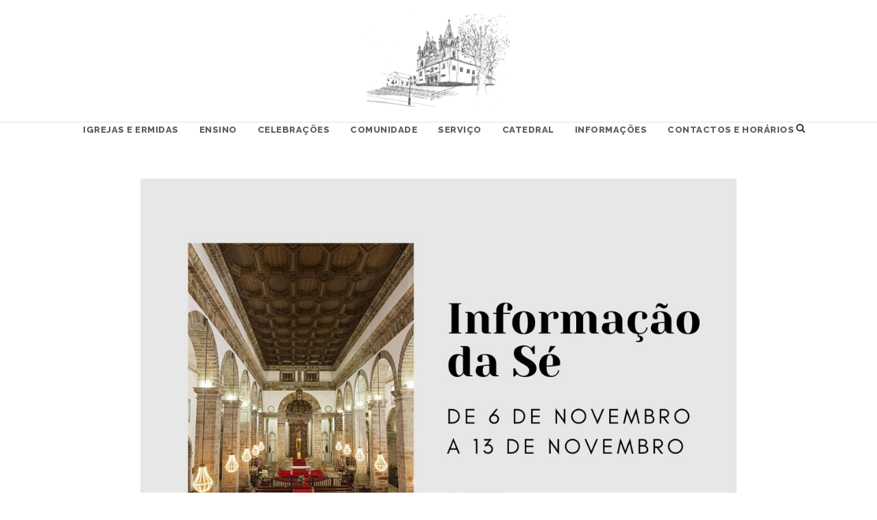

--- FILE ---
content_type: text/html; charset=UTF-8
request_url: https://sedeangra.pt/2022/11/07/informacao-da-se-6-novembro-a-13-novembro/
body_size: 84380
content:
<!DOCTYPE html>
<html lang="pt-PT" class="no-js">
<head>
	<meta charset="UTF-8">
	<meta name="viewport" content="width=device-width, initial-scale=1">
	<link rel="profile" href="http://gmpg.org/xfn/11">
	<link rel="pingback" href="https://sedeangra.pt/xmlrpc.php">
	<meta name='robots' content='index, follow, max-image-preview:large, max-snippet:-1, max-video-preview:-1' />
	<style>img:is([sizes="auto" i], [sizes^="auto," i]) { contain-intrinsic-size: 3000px 1500px }</style>
	
	<!-- This site is optimized with the Yoast SEO plugin v26.6 - https://yoast.com/wordpress/plugins/seo/ -->
	<title>Informação da Sé (6 novembro a 13 novembro) - Sé de Angra</title>
	<link rel="canonical" href="https://sedeangra.pt/2022/11/07/informacao-da-se-6-novembro-a-13-novembro/" />
	<meta property="og:locale" content="pt_PT" />
	<meta property="og:type" content="article" />
	<meta property="og:title" content="Informação da Sé (6 novembro a 13 novembro) - Sé de Angra" />
	<meta property="og:description" content="Faça o download no link abaixo do documento que reúne todas as informações da Sé, respeitantes à semana de 6 de novembro a 13 de novembro. Link: https://drive.google.com/file/d/1toYoPhe6LEPHqiqzilmLRamRMsCvzFFK/view?usp=share_link" />
	<meta property="og:url" content="https://sedeangra.pt/2022/11/07/informacao-da-se-6-novembro-a-13-novembro/" />
	<meta property="og:site_name" content="Sé de Angra" />
	<meta property="article:published_time" content="2022-11-07T09:41:36+00:00" />
	<meta property="article:modified_time" content="2022-11-07T09:41:38+00:00" />
	<meta property="og:image" content="https://sedeangra.pt/wp-content/uploads/2022/11/Informacao-da-Se-6-nov.-a-13-nov..jpg" />
	<meta property="og:image:width" content="1030" />
	<meta property="og:image:height" content="773" />
	<meta property="og:image:type" content="image/jpeg" />
	<meta name="author" content="sedeangra-admin" />
	<meta name="twitter:card" content="summary_large_image" />
	<meta name="twitter:label1" content="Escrito por" />
	<meta name="twitter:data1" content="sedeangra-admin" />
	<meta name="twitter:label2" content="Tempo estimado de leitura" />
	<meta name="twitter:data2" content="1 minuto" />
	<script type="application/ld+json" class="yoast-schema-graph">{"@context":"https://schema.org","@graph":[{"@type":"WebPage","@id":"https://sedeangra.pt/2022/11/07/informacao-da-se-6-novembro-a-13-novembro/","url":"https://sedeangra.pt/2022/11/07/informacao-da-se-6-novembro-a-13-novembro/","name":"Informação da Sé (6 novembro a 13 novembro) - Sé de Angra","isPartOf":{"@id":"https://sedeangra.pt/#website"},"primaryImageOfPage":{"@id":"https://sedeangra.pt/2022/11/07/informacao-da-se-6-novembro-a-13-novembro/#primaryimage"},"image":{"@id":"https://sedeangra.pt/2022/11/07/informacao-da-se-6-novembro-a-13-novembro/#primaryimage"},"thumbnailUrl":"https://sedeangra.pt/wp-content/uploads/2022/11/Informacao-da-Se-6-nov.-a-13-nov..jpg","datePublished":"2022-11-07T09:41:36+00:00","dateModified":"2022-11-07T09:41:38+00:00","author":{"@id":"https://sedeangra.pt/#/schema/person/810303a2c2555f00373690901c559cee"},"breadcrumb":{"@id":"https://sedeangra.pt/2022/11/07/informacao-da-se-6-novembro-a-13-novembro/#breadcrumb"},"inLanguage":"pt-PT","potentialAction":[{"@type":"ReadAction","target":["https://sedeangra.pt/2022/11/07/informacao-da-se-6-novembro-a-13-novembro/"]}]},{"@type":"ImageObject","inLanguage":"pt-PT","@id":"https://sedeangra.pt/2022/11/07/informacao-da-se-6-novembro-a-13-novembro/#primaryimage","url":"https://sedeangra.pt/wp-content/uploads/2022/11/Informacao-da-Se-6-nov.-a-13-nov..jpg","contentUrl":"https://sedeangra.pt/wp-content/uploads/2022/11/Informacao-da-Se-6-nov.-a-13-nov..jpg","width":1030,"height":773},{"@type":"BreadcrumbList","@id":"https://sedeangra.pt/2022/11/07/informacao-da-se-6-novembro-a-13-novembro/#breadcrumb","itemListElement":[{"@type":"ListItem","position":1,"name":"Início","item":"https://sedeangra.pt/"},{"@type":"ListItem","position":2,"name":"Informação da Sé (6 novembro a 13 novembro)"}]},{"@type":"WebSite","@id":"https://sedeangra.pt/#website","url":"https://sedeangra.pt/","name":"Sé de Angra","description":"Paróquia da Sé de Angra do Heroísmo","potentialAction":[{"@type":"SearchAction","target":{"@type":"EntryPoint","urlTemplate":"https://sedeangra.pt/?s={search_term_string}"},"query-input":{"@type":"PropertyValueSpecification","valueRequired":true,"valueName":"search_term_string"}}],"inLanguage":"pt-PT"},{"@type":"Person","@id":"https://sedeangra.pt/#/schema/person/810303a2c2555f00373690901c559cee","name":"sedeangra-admin","image":{"@type":"ImageObject","inLanguage":"pt-PT","@id":"https://sedeangra.pt/#/schema/person/image/","url":"https://secure.gravatar.com/avatar/792867ca049d136e6f47c6d156437e88?s=96&d=mm&r=g","contentUrl":"https://secure.gravatar.com/avatar/792867ca049d136e6f47c6d156437e88?s=96&d=mm&r=g","caption":"sedeangra-admin"},"sameAs":["http://sedeangra.pt"],"url":"https://sedeangra.pt/author/sedeangra-admin/"}]}</script>
	<!-- / Yoast SEO plugin. -->


<link rel='dns-prefetch' href='//fonts.googleapis.com' />
<link rel="alternate" type="application/rss+xml" title="Sé de Angra &raquo; Feed" href="https://sedeangra.pt/feed/" />
<link rel="alternate" type="application/rss+xml" title="Sé de Angra &raquo; Feed de comentários" href="https://sedeangra.pt/comments/feed/" />
<link rel="alternate" type="application/rss+xml" title="Feed de comentários de Sé de Angra &raquo; Informação da Sé (6 novembro a 13 novembro)" href="https://sedeangra.pt/2022/11/07/informacao-da-se-6-novembro-a-13-novembro/feed/" />
		<!-- This site uses the Google Analytics by MonsterInsights plugin v9.11.0 - Using Analytics tracking - https://www.monsterinsights.com/ -->
							<script src="//www.googletagmanager.com/gtag/js?id=G-2TLCBK7VXY"  data-cfasync="false" data-wpfc-render="false" type="text/javascript" async></script>
			<script data-cfasync="false" data-wpfc-render="false" type="text/javascript">
				var mi_version = '9.11.0';
				var mi_track_user = true;
				var mi_no_track_reason = '';
								var MonsterInsightsDefaultLocations = {"page_location":"https:\/\/sedeangra.pt\/2022\/11\/07\/informacao-da-se-6-novembro-a-13-novembro\/"};
								if ( typeof MonsterInsightsPrivacyGuardFilter === 'function' ) {
					var MonsterInsightsLocations = (typeof MonsterInsightsExcludeQuery === 'object') ? MonsterInsightsPrivacyGuardFilter( MonsterInsightsExcludeQuery ) : MonsterInsightsPrivacyGuardFilter( MonsterInsightsDefaultLocations );
				} else {
					var MonsterInsightsLocations = (typeof MonsterInsightsExcludeQuery === 'object') ? MonsterInsightsExcludeQuery : MonsterInsightsDefaultLocations;
				}

								var disableStrs = [
										'ga-disable-G-2TLCBK7VXY',
									];

				/* Function to detect opted out users */
				function __gtagTrackerIsOptedOut() {
					for (var index = 0; index < disableStrs.length; index++) {
						if (document.cookie.indexOf(disableStrs[index] + '=true') > -1) {
							return true;
						}
					}

					return false;
				}

				/* Disable tracking if the opt-out cookie exists. */
				if (__gtagTrackerIsOptedOut()) {
					for (var index = 0; index < disableStrs.length; index++) {
						window[disableStrs[index]] = true;
					}
				}

				/* Opt-out function */
				function __gtagTrackerOptout() {
					for (var index = 0; index < disableStrs.length; index++) {
						document.cookie = disableStrs[index] + '=true; expires=Thu, 31 Dec 2099 23:59:59 UTC; path=/';
						window[disableStrs[index]] = true;
					}
				}

				if ('undefined' === typeof gaOptout) {
					function gaOptout() {
						__gtagTrackerOptout();
					}
				}
								window.dataLayer = window.dataLayer || [];

				window.MonsterInsightsDualTracker = {
					helpers: {},
					trackers: {},
				};
				if (mi_track_user) {
					function __gtagDataLayer() {
						dataLayer.push(arguments);
					}

					function __gtagTracker(type, name, parameters) {
						if (!parameters) {
							parameters = {};
						}

						if (parameters.send_to) {
							__gtagDataLayer.apply(null, arguments);
							return;
						}

						if (type === 'event') {
														parameters.send_to = monsterinsights_frontend.v4_id;
							var hookName = name;
							if (typeof parameters['event_category'] !== 'undefined') {
								hookName = parameters['event_category'] + ':' + name;
							}

							if (typeof MonsterInsightsDualTracker.trackers[hookName] !== 'undefined') {
								MonsterInsightsDualTracker.trackers[hookName](parameters);
							} else {
								__gtagDataLayer('event', name, parameters);
							}
							
						} else {
							__gtagDataLayer.apply(null, arguments);
						}
					}

					__gtagTracker('js', new Date());
					__gtagTracker('set', {
						'developer_id.dZGIzZG': true,
											});
					if ( MonsterInsightsLocations.page_location ) {
						__gtagTracker('set', MonsterInsightsLocations);
					}
										__gtagTracker('config', 'G-2TLCBK7VXY', {"forceSSL":"true","link_attribution":"true"} );
										window.gtag = __gtagTracker;										(function () {
						/* https://developers.google.com/analytics/devguides/collection/analyticsjs/ */
						/* ga and __gaTracker compatibility shim. */
						var noopfn = function () {
							return null;
						};
						var newtracker = function () {
							return new Tracker();
						};
						var Tracker = function () {
							return null;
						};
						var p = Tracker.prototype;
						p.get = noopfn;
						p.set = noopfn;
						p.send = function () {
							var args = Array.prototype.slice.call(arguments);
							args.unshift('send');
							__gaTracker.apply(null, args);
						};
						var __gaTracker = function () {
							var len = arguments.length;
							if (len === 0) {
								return;
							}
							var f = arguments[len - 1];
							if (typeof f !== 'object' || f === null || typeof f.hitCallback !== 'function') {
								if ('send' === arguments[0]) {
									var hitConverted, hitObject = false, action;
									if ('event' === arguments[1]) {
										if ('undefined' !== typeof arguments[3]) {
											hitObject = {
												'eventAction': arguments[3],
												'eventCategory': arguments[2],
												'eventLabel': arguments[4],
												'value': arguments[5] ? arguments[5] : 1,
											}
										}
									}
									if ('pageview' === arguments[1]) {
										if ('undefined' !== typeof arguments[2]) {
											hitObject = {
												'eventAction': 'page_view',
												'page_path': arguments[2],
											}
										}
									}
									if (typeof arguments[2] === 'object') {
										hitObject = arguments[2];
									}
									if (typeof arguments[5] === 'object') {
										Object.assign(hitObject, arguments[5]);
									}
									if ('undefined' !== typeof arguments[1].hitType) {
										hitObject = arguments[1];
										if ('pageview' === hitObject.hitType) {
											hitObject.eventAction = 'page_view';
										}
									}
									if (hitObject) {
										action = 'timing' === arguments[1].hitType ? 'timing_complete' : hitObject.eventAction;
										hitConverted = mapArgs(hitObject);
										__gtagTracker('event', action, hitConverted);
									}
								}
								return;
							}

							function mapArgs(args) {
								var arg, hit = {};
								var gaMap = {
									'eventCategory': 'event_category',
									'eventAction': 'event_action',
									'eventLabel': 'event_label',
									'eventValue': 'event_value',
									'nonInteraction': 'non_interaction',
									'timingCategory': 'event_category',
									'timingVar': 'name',
									'timingValue': 'value',
									'timingLabel': 'event_label',
									'page': 'page_path',
									'location': 'page_location',
									'title': 'page_title',
									'referrer' : 'page_referrer',
								};
								for (arg in args) {
																		if (!(!args.hasOwnProperty(arg) || !gaMap.hasOwnProperty(arg))) {
										hit[gaMap[arg]] = args[arg];
									} else {
										hit[arg] = args[arg];
									}
								}
								return hit;
							}

							try {
								f.hitCallback();
							} catch (ex) {
							}
						};
						__gaTracker.create = newtracker;
						__gaTracker.getByName = newtracker;
						__gaTracker.getAll = function () {
							return [];
						};
						__gaTracker.remove = noopfn;
						__gaTracker.loaded = true;
						window['__gaTracker'] = __gaTracker;
					})();
									} else {
										console.log("");
					(function () {
						function __gtagTracker() {
							return null;
						}

						window['__gtagTracker'] = __gtagTracker;
						window['gtag'] = __gtagTracker;
					})();
									}
			</script>
							<!-- / Google Analytics by MonsterInsights -->
		<script type="text/javascript">
/* <![CDATA[ */
window._wpemojiSettings = {"baseUrl":"https:\/\/s.w.org\/images\/core\/emoji\/15.0.3\/72x72\/","ext":".png","svgUrl":"https:\/\/s.w.org\/images\/core\/emoji\/15.0.3\/svg\/","svgExt":".svg","source":{"concatemoji":"https:\/\/sedeangra.pt\/wp-includes\/js\/wp-emoji-release.min.js?ver=6.7.4"}};
/*! This file is auto-generated */
!function(i,n){var o,s,e;function c(e){try{var t={supportTests:e,timestamp:(new Date).valueOf()};sessionStorage.setItem(o,JSON.stringify(t))}catch(e){}}function p(e,t,n){e.clearRect(0,0,e.canvas.width,e.canvas.height),e.fillText(t,0,0);var t=new Uint32Array(e.getImageData(0,0,e.canvas.width,e.canvas.height).data),r=(e.clearRect(0,0,e.canvas.width,e.canvas.height),e.fillText(n,0,0),new Uint32Array(e.getImageData(0,0,e.canvas.width,e.canvas.height).data));return t.every(function(e,t){return e===r[t]})}function u(e,t,n){switch(t){case"flag":return n(e,"\ud83c\udff3\ufe0f\u200d\u26a7\ufe0f","\ud83c\udff3\ufe0f\u200b\u26a7\ufe0f")?!1:!n(e,"\ud83c\uddfa\ud83c\uddf3","\ud83c\uddfa\u200b\ud83c\uddf3")&&!n(e,"\ud83c\udff4\udb40\udc67\udb40\udc62\udb40\udc65\udb40\udc6e\udb40\udc67\udb40\udc7f","\ud83c\udff4\u200b\udb40\udc67\u200b\udb40\udc62\u200b\udb40\udc65\u200b\udb40\udc6e\u200b\udb40\udc67\u200b\udb40\udc7f");case"emoji":return!n(e,"\ud83d\udc26\u200d\u2b1b","\ud83d\udc26\u200b\u2b1b")}return!1}function f(e,t,n){var r="undefined"!=typeof WorkerGlobalScope&&self instanceof WorkerGlobalScope?new OffscreenCanvas(300,150):i.createElement("canvas"),a=r.getContext("2d",{willReadFrequently:!0}),o=(a.textBaseline="top",a.font="600 32px Arial",{});return e.forEach(function(e){o[e]=t(a,e,n)}),o}function t(e){var t=i.createElement("script");t.src=e,t.defer=!0,i.head.appendChild(t)}"undefined"!=typeof Promise&&(o="wpEmojiSettingsSupports",s=["flag","emoji"],n.supports={everything:!0,everythingExceptFlag:!0},e=new Promise(function(e){i.addEventListener("DOMContentLoaded",e,{once:!0})}),new Promise(function(t){var n=function(){try{var e=JSON.parse(sessionStorage.getItem(o));if("object"==typeof e&&"number"==typeof e.timestamp&&(new Date).valueOf()<e.timestamp+604800&&"object"==typeof e.supportTests)return e.supportTests}catch(e){}return null}();if(!n){if("undefined"!=typeof Worker&&"undefined"!=typeof OffscreenCanvas&&"undefined"!=typeof URL&&URL.createObjectURL&&"undefined"!=typeof Blob)try{var e="postMessage("+f.toString()+"("+[JSON.stringify(s),u.toString(),p.toString()].join(",")+"));",r=new Blob([e],{type:"text/javascript"}),a=new Worker(URL.createObjectURL(r),{name:"wpTestEmojiSupports"});return void(a.onmessage=function(e){c(n=e.data),a.terminate(),t(n)})}catch(e){}c(n=f(s,u,p))}t(n)}).then(function(e){for(var t in e)n.supports[t]=e[t],n.supports.everything=n.supports.everything&&n.supports[t],"flag"!==t&&(n.supports.everythingExceptFlag=n.supports.everythingExceptFlag&&n.supports[t]);n.supports.everythingExceptFlag=n.supports.everythingExceptFlag&&!n.supports.flag,n.DOMReady=!1,n.readyCallback=function(){n.DOMReady=!0}}).then(function(){return e}).then(function(){var e;n.supports.everything||(n.readyCallback(),(e=n.source||{}).concatemoji?t(e.concatemoji):e.wpemoji&&e.twemoji&&(t(e.twemoji),t(e.wpemoji)))}))}((window,document),window._wpemojiSettings);
/* ]]> */
</script>
<style id='wp-emoji-styles-inline-css' type='text/css'>

	img.wp-smiley, img.emoji {
		display: inline !important;
		border: none !important;
		box-shadow: none !important;
		height: 1em !important;
		width: 1em !important;
		margin: 0 0.07em !important;
		vertical-align: -0.1em !important;
		background: none !important;
		padding: 0 !important;
	}
</style>
<link rel='stylesheet' id='wp-block-library-css' href='https://sedeangra.pt/wp-includes/css/dist/block-library/style.min.css?ver=6.7.4' type='text/css' media='all' />
<style id='classic-theme-styles-inline-css' type='text/css'>
/*! This file is auto-generated */
.wp-block-button__link{color:#fff;background-color:#32373c;border-radius:9999px;box-shadow:none;text-decoration:none;padding:calc(.667em + 2px) calc(1.333em + 2px);font-size:1.125em}.wp-block-file__button{background:#32373c;color:#fff;text-decoration:none}
</style>
<style id='global-styles-inline-css' type='text/css'>
:root{--wp--preset--aspect-ratio--square: 1;--wp--preset--aspect-ratio--4-3: 4/3;--wp--preset--aspect-ratio--3-4: 3/4;--wp--preset--aspect-ratio--3-2: 3/2;--wp--preset--aspect-ratio--2-3: 2/3;--wp--preset--aspect-ratio--16-9: 16/9;--wp--preset--aspect-ratio--9-16: 9/16;--wp--preset--color--black: #000000;--wp--preset--color--cyan-bluish-gray: #abb8c3;--wp--preset--color--white: #ffffff;--wp--preset--color--pale-pink: #f78da7;--wp--preset--color--vivid-red: #cf2e2e;--wp--preset--color--luminous-vivid-orange: #ff6900;--wp--preset--color--luminous-vivid-amber: #fcb900;--wp--preset--color--light-green-cyan: #7bdcb5;--wp--preset--color--vivid-green-cyan: #00d084;--wp--preset--color--pale-cyan-blue: #8ed1fc;--wp--preset--color--vivid-cyan-blue: #0693e3;--wp--preset--color--vivid-purple: #9b51e0;--wp--preset--gradient--vivid-cyan-blue-to-vivid-purple: linear-gradient(135deg,rgba(6,147,227,1) 0%,rgb(155,81,224) 100%);--wp--preset--gradient--light-green-cyan-to-vivid-green-cyan: linear-gradient(135deg,rgb(122,220,180) 0%,rgb(0,208,130) 100%);--wp--preset--gradient--luminous-vivid-amber-to-luminous-vivid-orange: linear-gradient(135deg,rgba(252,185,0,1) 0%,rgba(255,105,0,1) 100%);--wp--preset--gradient--luminous-vivid-orange-to-vivid-red: linear-gradient(135deg,rgba(255,105,0,1) 0%,rgb(207,46,46) 100%);--wp--preset--gradient--very-light-gray-to-cyan-bluish-gray: linear-gradient(135deg,rgb(238,238,238) 0%,rgb(169,184,195) 100%);--wp--preset--gradient--cool-to-warm-spectrum: linear-gradient(135deg,rgb(74,234,220) 0%,rgb(151,120,209) 20%,rgb(207,42,186) 40%,rgb(238,44,130) 60%,rgb(251,105,98) 80%,rgb(254,248,76) 100%);--wp--preset--gradient--blush-light-purple: linear-gradient(135deg,rgb(255,206,236) 0%,rgb(152,150,240) 100%);--wp--preset--gradient--blush-bordeaux: linear-gradient(135deg,rgb(254,205,165) 0%,rgb(254,45,45) 50%,rgb(107,0,62) 100%);--wp--preset--gradient--luminous-dusk: linear-gradient(135deg,rgb(255,203,112) 0%,rgb(199,81,192) 50%,rgb(65,88,208) 100%);--wp--preset--gradient--pale-ocean: linear-gradient(135deg,rgb(255,245,203) 0%,rgb(182,227,212) 50%,rgb(51,167,181) 100%);--wp--preset--gradient--electric-grass: linear-gradient(135deg,rgb(202,248,128) 0%,rgb(113,206,126) 100%);--wp--preset--gradient--midnight: linear-gradient(135deg,rgb(2,3,129) 0%,rgb(40,116,252) 100%);--wp--preset--font-size--small: 13px;--wp--preset--font-size--medium: 20px;--wp--preset--font-size--large: 36px;--wp--preset--font-size--x-large: 42px;--wp--preset--spacing--20: 0.44rem;--wp--preset--spacing--30: 0.67rem;--wp--preset--spacing--40: 1rem;--wp--preset--spacing--50: 1.5rem;--wp--preset--spacing--60: 2.25rem;--wp--preset--spacing--70: 3.38rem;--wp--preset--spacing--80: 5.06rem;--wp--preset--shadow--natural: 6px 6px 9px rgba(0, 0, 0, 0.2);--wp--preset--shadow--deep: 12px 12px 50px rgba(0, 0, 0, 0.4);--wp--preset--shadow--sharp: 6px 6px 0px rgba(0, 0, 0, 0.2);--wp--preset--shadow--outlined: 6px 6px 0px -3px rgba(255, 255, 255, 1), 6px 6px rgba(0, 0, 0, 1);--wp--preset--shadow--crisp: 6px 6px 0px rgba(0, 0, 0, 1);}:where(.is-layout-flex){gap: 0.5em;}:where(.is-layout-grid){gap: 0.5em;}body .is-layout-flex{display: flex;}.is-layout-flex{flex-wrap: wrap;align-items: center;}.is-layout-flex > :is(*, div){margin: 0;}body .is-layout-grid{display: grid;}.is-layout-grid > :is(*, div){margin: 0;}:where(.wp-block-columns.is-layout-flex){gap: 2em;}:where(.wp-block-columns.is-layout-grid){gap: 2em;}:where(.wp-block-post-template.is-layout-flex){gap: 1.25em;}:where(.wp-block-post-template.is-layout-grid){gap: 1.25em;}.has-black-color{color: var(--wp--preset--color--black) !important;}.has-cyan-bluish-gray-color{color: var(--wp--preset--color--cyan-bluish-gray) !important;}.has-white-color{color: var(--wp--preset--color--white) !important;}.has-pale-pink-color{color: var(--wp--preset--color--pale-pink) !important;}.has-vivid-red-color{color: var(--wp--preset--color--vivid-red) !important;}.has-luminous-vivid-orange-color{color: var(--wp--preset--color--luminous-vivid-orange) !important;}.has-luminous-vivid-amber-color{color: var(--wp--preset--color--luminous-vivid-amber) !important;}.has-light-green-cyan-color{color: var(--wp--preset--color--light-green-cyan) !important;}.has-vivid-green-cyan-color{color: var(--wp--preset--color--vivid-green-cyan) !important;}.has-pale-cyan-blue-color{color: var(--wp--preset--color--pale-cyan-blue) !important;}.has-vivid-cyan-blue-color{color: var(--wp--preset--color--vivid-cyan-blue) !important;}.has-vivid-purple-color{color: var(--wp--preset--color--vivid-purple) !important;}.has-black-background-color{background-color: var(--wp--preset--color--black) !important;}.has-cyan-bluish-gray-background-color{background-color: var(--wp--preset--color--cyan-bluish-gray) !important;}.has-white-background-color{background-color: var(--wp--preset--color--white) !important;}.has-pale-pink-background-color{background-color: var(--wp--preset--color--pale-pink) !important;}.has-vivid-red-background-color{background-color: var(--wp--preset--color--vivid-red) !important;}.has-luminous-vivid-orange-background-color{background-color: var(--wp--preset--color--luminous-vivid-orange) !important;}.has-luminous-vivid-amber-background-color{background-color: var(--wp--preset--color--luminous-vivid-amber) !important;}.has-light-green-cyan-background-color{background-color: var(--wp--preset--color--light-green-cyan) !important;}.has-vivid-green-cyan-background-color{background-color: var(--wp--preset--color--vivid-green-cyan) !important;}.has-pale-cyan-blue-background-color{background-color: var(--wp--preset--color--pale-cyan-blue) !important;}.has-vivid-cyan-blue-background-color{background-color: var(--wp--preset--color--vivid-cyan-blue) !important;}.has-vivid-purple-background-color{background-color: var(--wp--preset--color--vivid-purple) !important;}.has-black-border-color{border-color: var(--wp--preset--color--black) !important;}.has-cyan-bluish-gray-border-color{border-color: var(--wp--preset--color--cyan-bluish-gray) !important;}.has-white-border-color{border-color: var(--wp--preset--color--white) !important;}.has-pale-pink-border-color{border-color: var(--wp--preset--color--pale-pink) !important;}.has-vivid-red-border-color{border-color: var(--wp--preset--color--vivid-red) !important;}.has-luminous-vivid-orange-border-color{border-color: var(--wp--preset--color--luminous-vivid-orange) !important;}.has-luminous-vivid-amber-border-color{border-color: var(--wp--preset--color--luminous-vivid-amber) !important;}.has-light-green-cyan-border-color{border-color: var(--wp--preset--color--light-green-cyan) !important;}.has-vivid-green-cyan-border-color{border-color: var(--wp--preset--color--vivid-green-cyan) !important;}.has-pale-cyan-blue-border-color{border-color: var(--wp--preset--color--pale-cyan-blue) !important;}.has-vivid-cyan-blue-border-color{border-color: var(--wp--preset--color--vivid-cyan-blue) !important;}.has-vivid-purple-border-color{border-color: var(--wp--preset--color--vivid-purple) !important;}.has-vivid-cyan-blue-to-vivid-purple-gradient-background{background: var(--wp--preset--gradient--vivid-cyan-blue-to-vivid-purple) !important;}.has-light-green-cyan-to-vivid-green-cyan-gradient-background{background: var(--wp--preset--gradient--light-green-cyan-to-vivid-green-cyan) !important;}.has-luminous-vivid-amber-to-luminous-vivid-orange-gradient-background{background: var(--wp--preset--gradient--luminous-vivid-amber-to-luminous-vivid-orange) !important;}.has-luminous-vivid-orange-to-vivid-red-gradient-background{background: var(--wp--preset--gradient--luminous-vivid-orange-to-vivid-red) !important;}.has-very-light-gray-to-cyan-bluish-gray-gradient-background{background: var(--wp--preset--gradient--very-light-gray-to-cyan-bluish-gray) !important;}.has-cool-to-warm-spectrum-gradient-background{background: var(--wp--preset--gradient--cool-to-warm-spectrum) !important;}.has-blush-light-purple-gradient-background{background: var(--wp--preset--gradient--blush-light-purple) !important;}.has-blush-bordeaux-gradient-background{background: var(--wp--preset--gradient--blush-bordeaux) !important;}.has-luminous-dusk-gradient-background{background: var(--wp--preset--gradient--luminous-dusk) !important;}.has-pale-ocean-gradient-background{background: var(--wp--preset--gradient--pale-ocean) !important;}.has-electric-grass-gradient-background{background: var(--wp--preset--gradient--electric-grass) !important;}.has-midnight-gradient-background{background: var(--wp--preset--gradient--midnight) !important;}.has-small-font-size{font-size: var(--wp--preset--font-size--small) !important;}.has-medium-font-size{font-size: var(--wp--preset--font-size--medium) !important;}.has-large-font-size{font-size: var(--wp--preset--font-size--large) !important;}.has-x-large-font-size{font-size: var(--wp--preset--font-size--x-large) !important;}
:where(.wp-block-post-template.is-layout-flex){gap: 1.25em;}:where(.wp-block-post-template.is-layout-grid){gap: 1.25em;}
:where(.wp-block-columns.is-layout-flex){gap: 2em;}:where(.wp-block-columns.is-layout-grid){gap: 2em;}
:root :where(.wp-block-pullquote){font-size: 1.5em;line-height: 1.6;}
</style>
<link rel='stylesheet' id='contact-form-7-css' href='https://sedeangra.pt/wp-content/plugins/contact-form-7/includes/css/styles.css?ver=6.1.4' type='text/css' media='all' />
<link rel='stylesheet' id='gdlr-core-google-font-css' href='https://fonts.googleapis.com/css?family=Raleway%3A100%2C100italic%2C200%2C200italic%2C300%2C300italic%2Cregular%2Citalic%2C500%2C500italic%2C600%2C600italic%2C700%2C700italic%2C800%2C800italic%2C900%2C900italic%7CSource+Sans+Pro%3A200%2C200italic%2C300%2C300italic%2Cregular%2Citalic%2C600%2C600italic%2C700%2C700italic%2C900%2C900italic%7COpen+Sans%3A300%2C300italic%2Cregular%2Citalic%2C600%2C600italic%2C700%2C700italic%2C800%2C800italic&#038;subset=latin%2Clatin-ext%2Ccyrillic%2Ccyrillic-ext%2Cgreek%2Cgreek-ext%2Cvietnamese&#038;ver=6.7.4' type='text/css' media='all' />
<link rel='stylesheet' id='font-awesome-css' href='https://sedeangra.pt/wp-content/plugins/goodlayers-core/plugins/fontawesome/font-awesome.css?ver=6.7.4' type='text/css' media='all' />
<link rel='stylesheet' id='elegant-font-css' href='https://sedeangra.pt/wp-content/plugins/goodlayers-core/plugins/elegant/elegant-font.css?ver=6.7.4' type='text/css' media='all' />
<link rel='stylesheet' id='gdlr-core-plugin-css' href='https://sedeangra.pt/wp-content/plugins/goodlayers-core/plugins/style.css?ver=1678125186' type='text/css' media='all' />
<link rel='stylesheet' id='gdlr-core-page-builder-css' href='https://sedeangra.pt/wp-content/plugins/goodlayers-core/include/css/page-builder.css?ver=6.7.4' type='text/css' media='all' />
<link rel='stylesheet' id='rs-plugin-settings-css' href='https://sedeangra.pt/wp-content/plugins/revslider/public/assets/css/rs6.css?ver=6.2.22' type='text/css' media='all' />
<style id='rs-plugin-settings-inline-css' type='text/css'>
#rs-demo-id {}
</style>
<link rel='stylesheet' id='infinite-style-core-css' href='https://sedeangra.pt/wp-content/themes/infinite/css/style-core.css?ver=6.7.4' type='text/css' media='all' />
<link rel='stylesheet' id='infinite-custom-style-css' href='https://sedeangra.pt/wp-content/uploads/gdlr-style-custom.css?1678125186&#038;ver=6.7.4' type='text/css' media='all' />
<script type="text/javascript" src="https://sedeangra.pt/wp-content/plugins/google-analytics-for-wordpress/assets/js/frontend-gtag.min.js?ver=9.11.0" id="monsterinsights-frontend-script-js" async="async" data-wp-strategy="async"></script>
<script data-cfasync="false" data-wpfc-render="false" type="text/javascript" id='monsterinsights-frontend-script-js-extra'>/* <![CDATA[ */
var monsterinsights_frontend = {"js_events_tracking":"true","download_extensions":"doc,pdf,ppt,zip,xls,docx,pptx,xlsx","inbound_paths":"[{\"path\":\"\\\/go\\\/\",\"label\":\"affiliate\"},{\"path\":\"\\\/recommend\\\/\",\"label\":\"affiliate\"}]","home_url":"https:\/\/sedeangra.pt","hash_tracking":"false","v4_id":"G-2TLCBK7VXY"};/* ]]> */
</script>
<script type="text/javascript" src="https://sedeangra.pt/wp-includes/js/jquery/jquery.min.js?ver=3.7.1" id="jquery-core-js"></script>
<script type="text/javascript" src="https://sedeangra.pt/wp-includes/js/jquery/jquery-migrate.min.js?ver=3.4.1" id="jquery-migrate-js"></script>
<script type="text/javascript" src="https://sedeangra.pt/wp-content/plugins/revslider/public/assets/js/rbtools.min.js?ver=6.2.22" id="tp-tools-js"></script>
<script type="text/javascript" src="https://sedeangra.pt/wp-content/plugins/revslider/public/assets/js/rs6.min.js?ver=6.2.22" id="revmin-js"></script>
<!--[if lt IE 9]>
<script type="text/javascript" src="https://sedeangra.pt/wp-content/themes/infinite/js/html5.js?ver=6.7.4" id="html5js-js"></script>
<![endif]-->
<link rel="https://api.w.org/" href="https://sedeangra.pt/wp-json/" /><link rel="alternate" title="JSON" type="application/json" href="https://sedeangra.pt/wp-json/wp/v2/posts/2448" /><link rel="EditURI" type="application/rsd+xml" title="RSD" href="https://sedeangra.pt/xmlrpc.php?rsd" />
<meta name="generator" content="WordPress 6.7.4" />
<link rel='shortlink' href='https://sedeangra.pt/?p=2448' />
<link rel="alternate" title="oEmbed (JSON)" type="application/json+oembed" href="https://sedeangra.pt/wp-json/oembed/1.0/embed?url=https%3A%2F%2Fsedeangra.pt%2F2022%2F11%2F07%2Finformacao-da-se-6-novembro-a-13-novembro%2F" />
<link rel="alternate" title="oEmbed (XML)" type="text/xml+oembed" href="https://sedeangra.pt/wp-json/oembed/1.0/embed?url=https%3A%2F%2Fsedeangra.pt%2F2022%2F11%2F07%2Finformacao-da-se-6-novembro-a-13-novembro%2F&#038;format=xml" />
<meta name="generator" content="Powered by Slider Revolution 6.2.22 - responsive, Mobile-Friendly Slider Plugin for WordPress with comfortable drag and drop interface." />
<link rel="icon" href="https://sedeangra.pt/wp-content/uploads/2020/11/cropped-Paroquia-da-Se-de-Angra-32x32.png" sizes="32x32" />
<link rel="icon" href="https://sedeangra.pt/wp-content/uploads/2020/11/cropped-Paroquia-da-Se-de-Angra-192x192.png" sizes="192x192" />
<link rel="apple-touch-icon" href="https://sedeangra.pt/wp-content/uploads/2020/11/cropped-Paroquia-da-Se-de-Angra-180x180.png" />
<meta name="msapplication-TileImage" content="https://sedeangra.pt/wp-content/uploads/2020/11/cropped-Paroquia-da-Se-de-Angra-270x270.png" />
<script type="text/javascript">function setREVStartSize(e){
			//window.requestAnimationFrame(function() {				 
				window.RSIW = window.RSIW===undefined ? window.innerWidth : window.RSIW;	
				window.RSIH = window.RSIH===undefined ? window.innerHeight : window.RSIH;	
				try {								
					var pw = document.getElementById(e.c).parentNode.offsetWidth,
						newh;
					pw = pw===0 || isNaN(pw) ? window.RSIW : pw;
					e.tabw = e.tabw===undefined ? 0 : parseInt(e.tabw);
					e.thumbw = e.thumbw===undefined ? 0 : parseInt(e.thumbw);
					e.tabh = e.tabh===undefined ? 0 : parseInt(e.tabh);
					e.thumbh = e.thumbh===undefined ? 0 : parseInt(e.thumbh);
					e.tabhide = e.tabhide===undefined ? 0 : parseInt(e.tabhide);
					e.thumbhide = e.thumbhide===undefined ? 0 : parseInt(e.thumbhide);
					e.mh = e.mh===undefined || e.mh=="" || e.mh==="auto" ? 0 : parseInt(e.mh,0);		
					if(e.layout==="fullscreen" || e.l==="fullscreen") 						
						newh = Math.max(e.mh,window.RSIH);					
					else{					
						e.gw = Array.isArray(e.gw) ? e.gw : [e.gw];
						for (var i in e.rl) if (e.gw[i]===undefined || e.gw[i]===0) e.gw[i] = e.gw[i-1];					
						e.gh = e.el===undefined || e.el==="" || (Array.isArray(e.el) && e.el.length==0)? e.gh : e.el;
						e.gh = Array.isArray(e.gh) ? e.gh : [e.gh];
						for (var i in e.rl) if (e.gh[i]===undefined || e.gh[i]===0) e.gh[i] = e.gh[i-1];
											
						var nl = new Array(e.rl.length),
							ix = 0,						
							sl;					
						e.tabw = e.tabhide>=pw ? 0 : e.tabw;
						e.thumbw = e.thumbhide>=pw ? 0 : e.thumbw;
						e.tabh = e.tabhide>=pw ? 0 : e.tabh;
						e.thumbh = e.thumbhide>=pw ? 0 : e.thumbh;					
						for (var i in e.rl) nl[i] = e.rl[i]<window.RSIW ? 0 : e.rl[i];
						sl = nl[0];									
						for (var i in nl) if (sl>nl[i] && nl[i]>0) { sl = nl[i]; ix=i;}															
						var m = pw>(e.gw[ix]+e.tabw+e.thumbw) ? 1 : (pw-(e.tabw+e.thumbw)) / (e.gw[ix]);					
						newh =  (e.gh[ix] * m) + (e.tabh + e.thumbh);
					}				
					if(window.rs_init_css===undefined) window.rs_init_css = document.head.appendChild(document.createElement("style"));					
					document.getElementById(e.c).height = newh+"px";
					window.rs_init_css.innerHTML += "#"+e.c+"_wrapper { height: "+newh+"px }";				
				} catch(e){
					console.log("Failure at Presize of Slider:" + e)
				}					   
			//});
		  };</script>
</head>

<body class="post-template-default single single-post postid-2448 single-format-standard gdlr-core-body infinite-body infinite-body-front infinite-full  infinite-with-sticky-navigation  infinite-blog-style-1  infinite-blockquote-style-1 gdlr-core-link-to-lightbox" data-home-url="https://sedeangra.pt/" >
<div class="infinite-mobile-header-wrap" ><div class="infinite-mobile-header infinite-header-background infinite-style-slide infinite-sticky-mobile-navigation " id="infinite-mobile-header" ><div class="infinite-mobile-header-container infinite-container clearfix" ><div class="infinite-logo  infinite-item-pdlr"><div class="infinite-logo-inner"><a class="" href="https://sedeangra.pt/" ><img src="https://sedeangra.pt/wp-content/uploads/2020/10/Se-de-Angra.png" alt="" width="850" height="549" title="Sé-de-Angra" /></a></div></div><div class="infinite-mobile-menu-right" ><div class="infinite-main-menu-search" id="infinite-mobile-top-search" ><i class="fa fa-search" ></i></div><div class="infinite-top-search-wrap" >
	<div class="infinite-top-search-close" ></div>

	<div class="infinite-top-search-row" >
		<div class="infinite-top-search-cell" >
			<form role="search" method="get" class="search-form" action="https://sedeangra.pt/">
	<input type="text" class="search-field infinite-title-font" placeholder="Search..." value="" name="s">
	<div class="infinite-top-search-submit"><i class="fa fa-search" ></i></div>
	<input type="submit" class="search-submit" value="Search">
	<div class="infinite-top-search-close"><i class="icon_close" ></i></div>
	</form>
		</div>
	</div>

</div>
<div class="infinite-mobile-menu" ><a class="infinite-mm-menu-button infinite-mobile-menu-button infinite-mobile-button-hamburger-with-border" href="#infinite-mobile-menu" ><i class="fa fa-bars" ></i></a><div class="infinite-mm-menu-wrap infinite-navigation-font" id="infinite-mobile-menu" data-slide="left" ><ul id="menu-main-navigation" class="m-menu"><li class="menu-item menu-item-type-post_type menu-item-object-page menu-item-has-children menu-item-1224"><a href="https://sedeangra.pt/igrejas-e-ermidas/">Igrejas e Ermidas</a>
<ul class="sub-menu">
	<li class="menu-item menu-item-type-custom menu-item-object-custom menu-item-1241"><a href="https://sedeangra.pt/igrejas-e-ermidas/#igreja-de-sao-salvador">Igreja de São Salvador</a></li>
	<li class="menu-item menu-item-type-custom menu-item-object-custom menu-item-1284"><a href="https://sedeangra.pt/igrejas-e-ermidas/#outras-igrejas">Outras Igrejas</a></li>
	<li class="menu-item menu-item-type-custom menu-item-object-custom menu-item-1285"><a href="https://sedeangra.pt/igrejas-e-ermidas/#ermidas">Ermidas</a></li>
	<li class="menu-item menu-item-type-custom menu-item-object-custom menu-item-1286"><a href="https://sedeangra.pt/igrejas-e-ermidas/#imperio">Império</a></li>
	<li class="menu-item menu-item-type-custom menu-item-object-custom menu-item-1502"><a href="https://sedeangra.pt/igrejas-e-ermidas/#para-visitar-a-se">Para Visitar a Sé</a></li>
</ul>
</li>
<li class="menu-item menu-item-type-post_type menu-item-object-page menu-item-has-children menu-item-1225"><a href="https://sedeangra.pt/ensino/">Ensino</a>
<ul class="sub-menu">
	<li class="menu-item menu-item-type-custom menu-item-object-custom menu-item-1242"><a href="https://sedeangra.pt/ensino/#catequese">Catequese</a></li>
	<li class="menu-item menu-item-type-custom menu-item-object-custom menu-item-1243"><a href="https://sedeangra.pt/ensino/#preparacao-para-o-batismo">Preparação para o Batismo</a></li>
	<li class="menu-item menu-item-type-custom menu-item-object-custom menu-item-1244"><a href="https://sedeangra.pt/ensino/#preparacao-para-o-matrimonio">Preparação para o Matrimónio</a></li>
	<li class="menu-item menu-item-type-custom menu-item-object-custom menu-item-1405"><a href="https://sedeangra.pt/ensino/#familia-escola-colegio">Família, Escola e Colégio</a></li>
	<li class="menu-item menu-item-type-custom menu-item-object-custom menu-item-1257"><a href="https://sedeangra.pt/ensino/#movimento-da-mensagem-de-fatima">Movimento da Mensagem de Fátima</a></li>
	<li class="menu-item menu-item-type-custom menu-item-object-custom menu-item-1420"><a href="https://sedeangra.pt/ensino/#associacoes-e-movimentos-laicais">Associações e Movimentos Laicais</a></li>
	<li class="menu-item menu-item-type-custom menu-item-object-custom menu-item-1264"><a href="https://sedeangra.pt/ensino/#seminario-episcopal-de-angra">Seminário Episcopal de Angra</a></li>
</ul>
</li>
<li class="menu-item menu-item-type-post_type menu-item-object-page menu-item-has-children menu-item-1226"><a href="https://sedeangra.pt/celebracoes/">Celebrações</a>
<ul class="sub-menu">
	<li class="menu-item menu-item-type-custom menu-item-object-custom menu-item-1245"><a href="https://sedeangra.pt/celebracoes/">Missas</a></li>
	<li class="menu-item menu-item-type-custom menu-item-object-custom menu-item-1246"><a href="https://sedeangra.pt/celebracoes/">Confissões</a></li>
	<li class="menu-item menu-item-type-custom menu-item-object-custom menu-item-1407"><a href="https://sedeangra.pt/celebracoes/">Funerais e Bênçãos</a></li>
	<li class="menu-item menu-item-type-custom menu-item-object-custom menu-item-1247"><a href="https://sedeangra.pt/celebracoes/">Culto Eucarístico Fora da Missa</a></li>
	<li class="menu-item menu-item-type-custom menu-item-object-custom menu-item-1256"><a href="https://sedeangra.pt/celebracoes/">Confraria do Santíssimo Sacramento da Sé</a></li>
	<li class="menu-item menu-item-type-custom menu-item-object-custom menu-item-1258"><a href="https://sedeangra.pt/celebracoes/">Grupo de Leitores e Acólitos</a></li>
	<li class="menu-item menu-item-type-custom menu-item-object-custom menu-item-1261"><a href="https://sedeangra.pt/celebracoes/">Grupo Coral &#8211; Coro da Sé</a></li>
	<li class="menu-item menu-item-type-custom menu-item-object-custom menu-item-1262"><a href="https://sedeangra.pt/celebracoes/">Visita e Comunhão aos Doentes</a></li>
	<li class="menu-item menu-item-type-custom menu-item-object-custom menu-item-1373"><a href="https://sedeangra.pt/celebracoes/">Principais Festas</a></li>
</ul>
</li>
<li class="menu-item menu-item-type-post_type menu-item-object-page menu-item-has-children menu-item-1227"><a href="https://sedeangra.pt/comunidade/">Comunidade</a>
<ul class="sub-menu">
	<li class="menu-item menu-item-type-custom menu-item-object-custom menu-item-1292"><a href="https://sedeangra.pt/comunidade/#territorio-ruas-habitadas">Território: Ruas Habitadas</a></li>
	<li class="menu-item menu-item-type-custom menu-item-object-custom menu-item-1272"><a href="https://sedeangra.pt/comunidade/#o-paroco-e-a-equipa-sacerdotal">O Pároco e a Equipa Sacerdotal</a></li>
	<li class="menu-item menu-item-type-custom menu-item-object-custom menu-item-1273"><a href="https://sedeangra.pt/comunidade/#conselho-pastoral-paroquial">Conselho Pastoral Paroquial</a></li>
	<li class="menu-item menu-item-type-custom menu-item-object-custom menu-item-1274"><a href="https://sedeangra.pt/comunidade/#conselho-para-os-assuntos-economicos">Conselho para os Assuntos Económicos</a></li>
	<li class="menu-item menu-item-type-custom menu-item-object-custom menu-item-1275"><a href="https://sedeangra.pt/comunidade/#vida-consagrada">Vida Consagrada (São Gonçalo)</a></li>
	<li class="menu-item menu-item-type-custom menu-item-object-custom menu-item-1293"><a href="https://sedeangra.pt/comunidade/#cartorio-paroquial">Cartório Paroquial</a></li>
	<li class="menu-item menu-item-type-custom menu-item-object-custom menu-item-1294"><a href="https://sedeangra.pt/comunidade/#comunicacoes-e-transmissoes">Comunicações e Transmissões</a></li>
</ul>
</li>
<li class="menu-item menu-item-type-post_type menu-item-object-page menu-item-has-children menu-item-1228"><a href="https://sedeangra.pt/servico/">Serviço</a>
<ul class="sub-menu">
	<li class="menu-item menu-item-type-custom menu-item-object-custom menu-item-1296"><a href="https://sedeangra.pt/servico/#centro-social-paroquial-da-se">Centro Social Paroquial da Sé: Porta da Misericórdia</a></li>
	<li class="menu-item menu-item-type-custom menu-item-object-custom menu-item-1297"><a href="https://sedeangra.pt/servico/#conferencia-vicentina-de-sao-salvador">Conferência Vicentina de São Salvador</a></li>
	<li class="menu-item menu-item-type-custom menu-item-object-custom menu-item-1298"><a href="https://sedeangra.pt/servico/#caritas-da-ilha-terceira">Cáritas da Ilha Terceira</a></li>
	<li class="menu-item menu-item-type-custom menu-item-object-custom menu-item-1299"><a href="https://sedeangra.pt/servico/#cozinha-economica-angrense">Cozinha Económica Angrense</a></li>
	<li class="menu-item menu-item-type-custom menu-item-object-custom menu-item-1300"><a href="https://sedeangra.pt/servico/#lar-residencial-da-se">Lar Residencial da Sé</a></li>
	<li class="menu-item menu-item-type-custom menu-item-object-custom menu-item-1403"><a href="https://sedeangra.pt/servico/#confederacao-operaria-terceirense">Confederação Operária Terceirense</a></li>
	<li class="menu-item menu-item-type-custom menu-item-object-custom menu-item-1265"><a href="https://sedeangra.pt/servico/#irmandade-de-sao-pedro-ad-vincula">Irmandade de São Pedro ad Vincula</a></li>
	<li class="menu-item menu-item-type-custom menu-item-object-custom menu-item-1404"><a href="https://sedeangra.pt/servico/#outros-servicos-sociais">Outros Serviços Sociais</a></li>
</ul>
</li>
<li class="menu-item menu-item-type-post_type menu-item-object-page menu-item-has-children menu-item-1230"><a href="https://sedeangra.pt/catedral/">Catedral</a>
<ul class="sub-menu">
	<li class="menu-item menu-item-type-custom menu-item-object-custom menu-item-1248"><a href="https://sedeangra.pt/catedral/#diocese-de-angra">Diocese de Angra</a></li>
	<li class="menu-item menu-item-type-custom menu-item-object-custom menu-item-1302"><a href="https://sedeangra.pt/catedral/#bispos-de-angra">Bispos de Angra</a></li>
	<li class="menu-item menu-item-type-custom menu-item-object-custom menu-item-1263"><a href="https://sedeangra.pt/catedral/#paco-episcopal">Paço Episcopal</a></li>
	<li class="menu-item menu-item-type-custom menu-item-object-custom menu-item-1303"><a href="https://sedeangra.pt/catedral/#cabido-da-catedral">Cabido da Catedral</a></li>
	<li class="menu-item menu-item-type-custom menu-item-object-custom menu-item-1301"><a href="https://sedeangra.pt/catedral/#curia-diocesana">Cúria Diocesana</a></li>
</ul>
</li>
<li class="menu-item menu-item-type-post_type menu-item-object-page menu-item-has-children menu-item-1289"><a href="https://sedeangra.pt/informacoes/">Informações</a>
<ul class="sub-menu">
	<li class="menu-item menu-item-type-custom menu-item-object-custom menu-item-1290"><a href="https://sedeangra.pt/informacoes/#boletim-paroquial">Boletim Paroquial</a></li>
	<li class="menu-item menu-item-type-custom menu-item-object-custom menu-item-1291"><a href="https://sedeangra.pt/informacoes/#informacoes-semanais">Informações Semanais</a></li>
	<li class="menu-item menu-item-type-custom menu-item-object-custom menu-item-1415"><a href="https://sedeangra.pt/informacoes/#outras-fontes-de-informacao">Outras Fontes de Informação</a></li>
</ul>
</li>
<li class="menu-item menu-item-type-post_type menu-item-object-page menu-item-1231"><a href="https://sedeangra.pt/contactos-e-horarios/">Contactos e Horários</a></li>
</ul></div></div></div></div></div></div><div class="infinite-body-outer-wrapper ">
		<div class="infinite-body-wrapper clearfix  infinite-with-frame">
		
<header class="infinite-header-wrap infinite-header-style-bar infinite-header-background  infinite-style-center" >
	<div class="infinite-header-container clearfix  infinite-container">
		<div class="infinite-header-container-inner">
		<div class="infinite-logo  infinite-item-pdlr"><div class="infinite-logo-inner"><a class="" href="https://sedeangra.pt/" ><img src="https://sedeangra.pt/wp-content/uploads/2020/10/Se-de-Angra.png" alt="" width="850" height="549" title="Sé-de-Angra" /></a></div></div>		</div>
	</div>
</header><!-- header -->
<div class="infinite-navigation-bar-wrap  infinite-style-solid infinite-sticky-navigation infinite-sticky-navigation-height infinite-style-center  infinite-style-fixed" >
	<div class="infinite-navigation-background" ></div>
	<div class="infinite-navigation-container clearfix  infinite-container">
				<div class="infinite-navigation infinite-item-pdlr clearfix " >
		<div class="infinite-main-menu" id="infinite-main-menu" ><ul id="menu-main-navigation-1" class="sf-menu"><li  class="menu-item menu-item-type-post_type menu-item-object-page menu-item-has-children menu-item-1224 infinite-normal-menu"><a href="https://sedeangra.pt/igrejas-e-ermidas/" class="sf-with-ul-pre">Igrejas e Ermidas</a>
<ul class="sub-menu">
	<li  class="menu-item menu-item-type-custom menu-item-object-custom menu-item-1241" data-size="60"><a href="https://sedeangra.pt/igrejas-e-ermidas/#igreja-de-sao-salvador">Igreja de São Salvador</a></li>
	<li  class="menu-item menu-item-type-custom menu-item-object-custom menu-item-1284" data-size="60"><a href="https://sedeangra.pt/igrejas-e-ermidas/#outras-igrejas">Outras Igrejas</a></li>
	<li  class="menu-item menu-item-type-custom menu-item-object-custom menu-item-1285" data-size="60"><a href="https://sedeangra.pt/igrejas-e-ermidas/#ermidas">Ermidas</a></li>
	<li  class="menu-item menu-item-type-custom menu-item-object-custom menu-item-1286" data-size="60"><a href="https://sedeangra.pt/igrejas-e-ermidas/#imperio">Império</a></li>
	<li  class="menu-item menu-item-type-custom menu-item-object-custom menu-item-1502" data-size="60"><a href="https://sedeangra.pt/igrejas-e-ermidas/#para-visitar-a-se">Para Visitar a Sé</a></li>
</ul>
</li>
<li  class="menu-item menu-item-type-post_type menu-item-object-page menu-item-has-children menu-item-1225 infinite-normal-menu"><a href="https://sedeangra.pt/ensino/" class="sf-with-ul-pre">Ensino</a>
<ul class="sub-menu">
	<li  class="menu-item menu-item-type-custom menu-item-object-custom menu-item-1242" data-size="60"><a href="https://sedeangra.pt/ensino/#catequese">Catequese</a></li>
	<li  class="menu-item menu-item-type-custom menu-item-object-custom menu-item-1243" data-size="60"><a href="https://sedeangra.pt/ensino/#preparacao-para-o-batismo">Preparação para o Batismo</a></li>
	<li  class="menu-item menu-item-type-custom menu-item-object-custom menu-item-1244" data-size="60"><a href="https://sedeangra.pt/ensino/#preparacao-para-o-matrimonio">Preparação para o Matrimónio</a></li>
	<li  class="menu-item menu-item-type-custom menu-item-object-custom menu-item-1405" data-size="60"><a href="https://sedeangra.pt/ensino/#familia-escola-colegio">Família, Escola e Colégio</a></li>
	<li  class="menu-item menu-item-type-custom menu-item-object-custom menu-item-1257" data-size="60"><a href="https://sedeangra.pt/ensino/#movimento-da-mensagem-de-fatima">Movimento da Mensagem de Fátima</a></li>
	<li  class="menu-item menu-item-type-custom menu-item-object-custom menu-item-1420" data-size="60"><a href="https://sedeangra.pt/ensino/#associacoes-e-movimentos-laicais">Associações e Movimentos Laicais</a></li>
	<li  class="menu-item menu-item-type-custom menu-item-object-custom menu-item-1264" data-size="60"><a href="https://sedeangra.pt/ensino/#seminario-episcopal-de-angra">Seminário Episcopal de Angra</a></li>
</ul>
</li>
<li  class="menu-item menu-item-type-post_type menu-item-object-page menu-item-has-children menu-item-1226 infinite-normal-menu"><a href="https://sedeangra.pt/celebracoes/" class="sf-with-ul-pre">Celebrações</a>
<ul class="sub-menu">
	<li  class="menu-item menu-item-type-custom menu-item-object-custom menu-item-1245" data-size="60"><a href="https://sedeangra.pt/celebracoes/">Missas</a></li>
	<li  class="menu-item menu-item-type-custom menu-item-object-custom menu-item-1246" data-size="60"><a href="https://sedeangra.pt/celebracoes/">Confissões</a></li>
	<li  class="menu-item menu-item-type-custom menu-item-object-custom menu-item-1407" data-size="60"><a href="https://sedeangra.pt/celebracoes/">Funerais e Bênçãos</a></li>
	<li  class="menu-item menu-item-type-custom menu-item-object-custom menu-item-1247" data-size="60"><a href="https://sedeangra.pt/celebracoes/">Culto Eucarístico Fora da Missa</a></li>
	<li  class="menu-item menu-item-type-custom menu-item-object-custom menu-item-1256" data-size="60"><a href="https://sedeangra.pt/celebracoes/">Confraria do Santíssimo Sacramento da Sé</a></li>
	<li  class="menu-item menu-item-type-custom menu-item-object-custom menu-item-1258" data-size="60"><a href="https://sedeangra.pt/celebracoes/">Grupo de Leitores e Acólitos</a></li>
	<li  class="menu-item menu-item-type-custom menu-item-object-custom menu-item-1261" data-size="60"><a href="https://sedeangra.pt/celebracoes/">Grupo Coral &#8211; Coro da Sé</a></li>
	<li  class="menu-item menu-item-type-custom menu-item-object-custom menu-item-1262" data-size="60"><a href="https://sedeangra.pt/celebracoes/">Visita e Comunhão aos Doentes</a></li>
	<li  class="menu-item menu-item-type-custom menu-item-object-custom menu-item-1373" data-size="60"><a href="https://sedeangra.pt/celebracoes/">Principais Festas</a></li>
</ul>
</li>
<li  class="menu-item menu-item-type-post_type menu-item-object-page menu-item-has-children menu-item-1227 infinite-normal-menu"><a href="https://sedeangra.pt/comunidade/" class="sf-with-ul-pre">Comunidade</a>
<ul class="sub-menu">
	<li  class="menu-item menu-item-type-custom menu-item-object-custom menu-item-1292" data-size="60"><a href="https://sedeangra.pt/comunidade/#territorio-ruas-habitadas">Território: Ruas Habitadas</a></li>
	<li  class="menu-item menu-item-type-custom menu-item-object-custom menu-item-1272" data-size="60"><a href="https://sedeangra.pt/comunidade/#o-paroco-e-a-equipa-sacerdotal">O Pároco e a Equipa Sacerdotal</a></li>
	<li  class="menu-item menu-item-type-custom menu-item-object-custom menu-item-1273" data-size="60"><a href="https://sedeangra.pt/comunidade/#conselho-pastoral-paroquial">Conselho Pastoral Paroquial</a></li>
	<li  class="menu-item menu-item-type-custom menu-item-object-custom menu-item-1274" data-size="60"><a href="https://sedeangra.pt/comunidade/#conselho-para-os-assuntos-economicos">Conselho para os Assuntos Económicos</a></li>
	<li  class="menu-item menu-item-type-custom menu-item-object-custom menu-item-1275" data-size="60"><a href="https://sedeangra.pt/comunidade/#vida-consagrada">Vida Consagrada (São Gonçalo)</a></li>
	<li  class="menu-item menu-item-type-custom menu-item-object-custom menu-item-1293" data-size="60"><a href="https://sedeangra.pt/comunidade/#cartorio-paroquial">Cartório Paroquial</a></li>
	<li  class="menu-item menu-item-type-custom menu-item-object-custom menu-item-1294" data-size="60"><a href="https://sedeangra.pt/comunidade/#comunicacoes-e-transmissoes">Comunicações e Transmissões</a></li>
</ul>
</li>
<li  class="menu-item menu-item-type-post_type menu-item-object-page menu-item-has-children menu-item-1228 infinite-normal-menu"><a href="https://sedeangra.pt/servico/" class="sf-with-ul-pre">Serviço</a>
<ul class="sub-menu">
	<li  class="menu-item menu-item-type-custom menu-item-object-custom menu-item-1296" data-size="60"><a href="https://sedeangra.pt/servico/#centro-social-paroquial-da-se">Centro Social Paroquial da Sé: Porta da Misericórdia</a></li>
	<li  class="menu-item menu-item-type-custom menu-item-object-custom menu-item-1297" data-size="60"><a href="https://sedeangra.pt/servico/#conferencia-vicentina-de-sao-salvador">Conferência Vicentina de São Salvador</a></li>
	<li  class="menu-item menu-item-type-custom menu-item-object-custom menu-item-1298" data-size="60"><a href="https://sedeangra.pt/servico/#caritas-da-ilha-terceira">Cáritas da Ilha Terceira</a></li>
	<li  class="menu-item menu-item-type-custom menu-item-object-custom menu-item-1299" data-size="60"><a href="https://sedeangra.pt/servico/#cozinha-economica-angrense">Cozinha Económica Angrense</a></li>
	<li  class="menu-item menu-item-type-custom menu-item-object-custom menu-item-1300" data-size="60"><a href="https://sedeangra.pt/servico/#lar-residencial-da-se">Lar Residencial da Sé</a></li>
	<li  class="menu-item menu-item-type-custom menu-item-object-custom menu-item-1403" data-size="60"><a href="https://sedeangra.pt/servico/#confederacao-operaria-terceirense">Confederação Operária Terceirense</a></li>
	<li  class="menu-item menu-item-type-custom menu-item-object-custom menu-item-1265" data-size="60"><a href="https://sedeangra.pt/servico/#irmandade-de-sao-pedro-ad-vincula">Irmandade de São Pedro ad Vincula</a></li>
	<li  class="menu-item menu-item-type-custom menu-item-object-custom menu-item-1404" data-size="60"><a href="https://sedeangra.pt/servico/#outros-servicos-sociais">Outros Serviços Sociais</a></li>
</ul>
</li>
<li  class="menu-item menu-item-type-post_type menu-item-object-page menu-item-has-children menu-item-1230 infinite-normal-menu"><a href="https://sedeangra.pt/catedral/" class="sf-with-ul-pre">Catedral</a>
<ul class="sub-menu">
	<li  class="menu-item menu-item-type-custom menu-item-object-custom menu-item-1248" data-size="60"><a href="https://sedeangra.pt/catedral/#diocese-de-angra">Diocese de Angra</a></li>
	<li  class="menu-item menu-item-type-custom menu-item-object-custom menu-item-1302" data-size="60"><a href="https://sedeangra.pt/catedral/#bispos-de-angra">Bispos de Angra</a></li>
	<li  class="menu-item menu-item-type-custom menu-item-object-custom menu-item-1263" data-size="60"><a href="https://sedeangra.pt/catedral/#paco-episcopal">Paço Episcopal</a></li>
	<li  class="menu-item menu-item-type-custom menu-item-object-custom menu-item-1303" data-size="60"><a href="https://sedeangra.pt/catedral/#cabido-da-catedral">Cabido da Catedral</a></li>
	<li  class="menu-item menu-item-type-custom menu-item-object-custom menu-item-1301" data-size="60"><a href="https://sedeangra.pt/catedral/#curia-diocesana">Cúria Diocesana</a></li>
</ul>
</li>
<li  class="menu-item menu-item-type-post_type menu-item-object-page menu-item-has-children menu-item-1289 infinite-normal-menu"><a href="https://sedeangra.pt/informacoes/" class="sf-with-ul-pre">Informações</a>
<ul class="sub-menu">
	<li  class="menu-item menu-item-type-custom menu-item-object-custom menu-item-1290" data-size="60"><a href="https://sedeangra.pt/informacoes/#boletim-paroquial">Boletim Paroquial</a></li>
	<li  class="menu-item menu-item-type-custom menu-item-object-custom menu-item-1291" data-size="60"><a href="https://sedeangra.pt/informacoes/#informacoes-semanais">Informações Semanais</a></li>
	<li  class="menu-item menu-item-type-custom menu-item-object-custom menu-item-1415" data-size="60"><a href="https://sedeangra.pt/informacoes/#outras-fontes-de-informacao">Outras Fontes de Informação</a></li>
</ul>
</li>
<li  class="menu-item menu-item-type-post_type menu-item-object-page menu-item-1231 infinite-normal-menu"><a href="https://sedeangra.pt/contactos-e-horarios/">Contactos e Horários</a></li>
</ul><div class="infinite-navigation-slide-bar  infinite-navigation-slide-bar-style-1"  id="infinite-navigation-slide-bar" ></div></div><div class="infinite-main-menu-right-wrap clearfix  infinite-item-mglr infinite-navigation-top" ><div class="infinite-main-menu-search" id="infinite-top-search" ><i class="fa fa-search" ></i></div><div class="infinite-top-search-wrap" >
	<div class="infinite-top-search-close" ></div>

	<div class="infinite-top-search-row" >
		<div class="infinite-top-search-cell" >
			<form role="search" method="get" class="search-form" action="https://sedeangra.pt/">
	<input type="text" class="search-field infinite-title-font" placeholder="Search..." value="" name="s">
	<div class="infinite-top-search-submit"><i class="fa fa-search" ></i></div>
	<input type="submit" class="search-submit" value="Search">
	<div class="infinite-top-search-close"><i class="icon_close" ></i></div>
	</form>
		</div>
	</div>

</div>
</div>		</div><!-- infinite-navigation -->

	</div><!-- infinite-header-container -->
</div><!-- infinite-navigation-bar-wrap -->	<div class="infinite-page-wrapper" id="infinite-page-wrapper" ><div class="infinite-content-container infinite-container"><div class=" infinite-sidebar-wrap clearfix infinite-line-height-0 infinite-sidebar-style-none" ><div class=" infinite-sidebar-center infinite-column-60 infinite-line-height" ><div class="infinite-content-wrap infinite-item-pdlr clearfix" ><div class="infinite-content-area" ><article id="post-2448" class="post-2448 post type-post status-publish format-standard has-post-thumbnail hentry category-outras-informacoes-semanal">
	<div class="infinite-single-article clearfix" >
		<div class="infinite-single-article-thumbnail infinite-media-image" ><img src="https://sedeangra.pt/wp-content/uploads/2022/11/Informacao-da-Se-6-nov.-a-13-nov..jpg" alt="" width="1030" height="773" title="Informação da Sé (6 nov. a 13 nov.)" /></div><div class="infinite-single-article-content">
<p>Faça o download no link abaixo do documento que reúne todas as informações da Sé, respeitantes à semana de 6 de novembro a 13 de novembro.</p>



<p>Link:</p>



<p><a href="https://drive.google.com/file/d/1toYoPhe6LEPHqiqzilmLRamRMsCvzFFK/view?usp=share_link"><strong><mark style="background-color:rgba(0, 0, 0, 0)" class="has-inline-color has-vivid-cyan-blue-color">https://drive.google.com/file/d/1toYoPhe6LEPHqiqzilmLRamRMsCvzFFK/view?usp=share_link</mark></strong></a></p>
</div>	</div><!-- infinite-single-article -->
</article><!-- post-id -->
</div><div class="infinite-single-social-share infinite-item-rvpdlr" ><div class="gdlr-core-social-share-item gdlr-core-item-pdb  gdlr-core-center-align gdlr-core-social-share-left-text gdlr-core-item-mglr gdlr-core-style-plain" style="padding-bottom: 0px ;"  ><span class="gdlr-core-social-share-count gdlr-core-skin-title"  ><span class="gdlr-core-count" >0</span><span class="gdlr-core-suffix" >Shares</span><span class="gdlr-core-divider gdlr-core-skin-divider"  ></span></span><span class="gdlr-core-social-share-wrap"><a class="gdlr-core-social-share-facebook" href="https://www.facebook.com/sharer/sharer.php?caption=Informa%C3%A7%C3%A3o+da+S%C3%A9+%286+novembro+a+13+novembro%29&#038;u=https://sedeangra.pt/2022/11/07/informacao-da-se-6-novembro-a-13-novembro/" target="_blank" onclick="javascript:window.open(this.href,&#039;&#039;, &#039;menubar=no,toolbar=no,resizable=yes,scrollbars=yes,height=602,width=555&#039;);return false;"  ><i class="fa fa-facebook" ></i></a><a class="gdlr-core-social-share-google-plus" href="https://plus.google.com/share?url=https://sedeangra.pt/2022/11/07/informacao-da-se-6-novembro-a-13-novembro/" target="_blank" onclick="javascript:window.open(this.href,&#039;&#039;, &#039;menubar=no,toolbar=no,resizable=yes,scrollbars=yes,height=614,width=496&#039;);return false;"  ><i class="fa fa-google-plus" ></i></a><a class="gdlr-core-social-share-pinterest" href="http://pinterest.com/pin/create/button/?url=https://sedeangra.pt/2022/11/07/informacao-da-se-6-novembro-a-13-novembro/&#038;media=https://sedeangra.pt/wp-content/uploads/2022/11/Informacao-da-Se-6-nov.-a-13-nov..jpg" target="_blank" onclick="javascript:window.open(this.href,&#039;&#039;, &#039;menubar=no,toolbar=no,resizable=yes,scrollbars=yes,height=553,width=750&#039;);return false;"  ><i class="fa fa-pinterest-p" ></i></a><a class="gdlr-core-social-share-twitter" href="https://twitter.com/intent/tweet?text=Informa%C3%A7%C3%A3o+da+S%C3%A9+%286+novembro+a+13+novembro%29&#038;url=https://sedeangra.pt/2022/11/07/informacao-da-se-6-novembro-a-13-novembro/" target="_blank" onclick="javascript:window.open(this.href,&#039;&#039;, &#039;menubar=no,toolbar=no,resizable=yes,scrollbars=yes,height=255,width=555&#039;);return false;"  ><i class="fa fa-twitter" ></i></a></span></div></div><div class="infinite-single-nav-area clearfix" ><span class="infinite-single-nav infinite-single-nav-left"><a href="https://sedeangra.pt/2022/10/31/boletim-paroquial-de-sao-salvador-da-se-215/" rel="prev"><i class="arrow_left" ></i><span class="infinite-text" >Prev</span></a></span><span class="infinite-single-nav infinite-single-nav-right"><a href="https://sedeangra.pt/2022/11/07/dia-da-igreja-diocesana-6-de-novembro-de-2022-32o-domingo-do-tc/" rel="next"><span class="infinite-text" >Next</span><i class="arrow_right" ></i></a></span></div><div class="infinite-single-related-post-wrap" ><div class="infinite-single-related-post-container" ><div class="infinite-single-related-post-content infinite-item-rvpdlr" ><h3 class="infinite-single-related-post-title infinite-item-pdlr" >Related Posts</h3><div class="gdlr-core-blog-item-holder clearfix" ><div class="gdlr-core-item-list  gdlr-core-item-pdlr gdlr-core-column-20 gdlr-core-column-first" ><div class="gdlr-core-blog-grid gdlr-core-js  gdlr-core-blog-grid-with-frame gdlr-core-item-mgb gdlr-core-skin-e-background  gdlr-core-outer-frame-element" style="box-shadow: 0 0 60px rgba(0, 0, 0,0.1); -moz-box-shadow: 0 0 60px rgba(0, 0, 0,0.1); -webkit-box-shadow: 0 0 60px rgba(0, 0, 0,0.1); "  data-sync-height="blog-item-1" ><div class="gdlr-core-blog-thumbnail gdlr-core-media-image  gdlr-core-opacity-on-hover gdlr-core-zoom-on-hover"  ><a href="https://sedeangra.pt/2026/01/16/informacao-da-se-18-de-janeiro-a-25-de-janeiro/" ><img src="https://sedeangra.pt/wp-content/uploads/2026/01/Informacao-da-Se-18-a-25-jan.jpg" alt="" width="1030" height="773" title="Informação da Sé (18 a 25 jan)" /></a></div><div class="gdlr-core-blog-grid-frame"  ><div class="gdlr-core-blog-grid-date" ><span class="gdlr-core-blog-info gdlr-core-blog-info-font gdlr-core-skin-caption gdlr-core-blog-info-date"  ><span class="gdlr-core-head" ><i class="icon_clock_alt" ></i></span><a href="https://sedeangra.pt/2026/01/16/" >16 de Janeiro, 2026</a></span></div><h3 class="gdlr-core-blog-title gdlr-core-skin-title"  ><a href="https://sedeangra.pt/2026/01/16/informacao-da-se-18-de-janeiro-a-25-de-janeiro/" >Informação da Sé (18 de janeiro a 25 de janeiro)</a></h3><div class="gdlr-core-blog-info-wrapper gdlr-core-skin-divider" data-sync-height-offset ><span class="gdlr-core-blog-info gdlr-core-blog-info-font gdlr-core-skin-caption gdlr-core-blog-info-author"  ><span class="gdlr-core-head" ><i class="icon_documents_alt" ></i></span><a href="https://sedeangra.pt/author/sedeangra-admin/" title="Artigos de sedeangra-admin" rel="author">sedeangra-admin</a></span><span class="gdlr-core-blog-info gdlr-core-blog-info-font gdlr-core-skin-caption gdlr-core-blog-info-category"  ><span class="gdlr-core-head" ><i class="icon_folder-alt" ></i></span><a href="https://sedeangra.pt/category/outras-informacoes-semanal/" rel="tag">Outras Informações - Semanal</a></span><span class="gdlr-core-blog-info gdlr-core-blog-info-font gdlr-core-skin-caption gdlr-core-blog-info-comment-number"  ><span class="gdlr-core-head" ><i class="icon_comment_alt" ></i></span><a href="https://sedeangra.pt/2026/01/16/informacao-da-se-18-de-janeiro-a-25-de-janeiro/#respond" >0 </a></span></div></div></div></div><div class="gdlr-core-item-list  gdlr-core-item-pdlr gdlr-core-column-20" ><div class="gdlr-core-blog-grid gdlr-core-js  gdlr-core-blog-grid-with-frame gdlr-core-item-mgb gdlr-core-skin-e-background  gdlr-core-outer-frame-element" style="box-shadow: 0 0 60px rgba(0, 0, 0,0.1); -moz-box-shadow: 0 0 60px rgba(0, 0, 0,0.1); -webkit-box-shadow: 0 0 60px rgba(0, 0, 0,0.1); "  data-sync-height="blog-item-1" ><div class="gdlr-core-blog-thumbnail gdlr-core-media-image  gdlr-core-opacity-on-hover gdlr-core-zoom-on-hover"  ><a href="https://sedeangra.pt/2026/01/13/domingo-ii-do-tempo-comum-ano-a/" ><img src="https://sedeangra.pt/wp-content/uploads/2026/01/Domingo-II-do-Tempo-Comum-ano-A.png" alt="" width="640" height="336" title="Domingo-II-do-Tempo-Comum-ano-A" /></a></div><div class="gdlr-core-blog-grid-frame"  ><div class="gdlr-core-blog-grid-date" ><span class="gdlr-core-blog-info gdlr-core-blog-info-font gdlr-core-skin-caption gdlr-core-blog-info-date"  ><span class="gdlr-core-head" ><i class="icon_clock_alt" ></i></span><a href="https://sedeangra.pt/2026/01/13/" >13 de Janeiro, 2026</a></span></div><h3 class="gdlr-core-blog-title gdlr-core-skin-title"  ><a href="https://sedeangra.pt/2026/01/13/domingo-ii-do-tempo-comum-ano-a/" >DOMINGO II DO TEMPO COMUM – ANO A</a></h3><div class="gdlr-core-blog-info-wrapper gdlr-core-skin-divider" data-sync-height-offset ><span class="gdlr-core-blog-info gdlr-core-blog-info-font gdlr-core-skin-caption gdlr-core-blog-info-author"  ><span class="gdlr-core-head" ><i class="icon_documents_alt" ></i></span><a href="https://sedeangra.pt/author/sedeangra-admin/" title="Artigos de sedeangra-admin" rel="author">sedeangra-admin</a></span><span class="gdlr-core-blog-info gdlr-core-blog-info-font gdlr-core-skin-caption gdlr-core-blog-info-category"  ><span class="gdlr-core-head" ><i class="icon_folder-alt" ></i></span><a href="https://sedeangra.pt/category/meditacoes/" rel="tag">Meditações</a></span><span class="gdlr-core-blog-info gdlr-core-blog-info-font gdlr-core-skin-caption gdlr-core-blog-info-comment-number"  ><span class="gdlr-core-head" ><i class="icon_comment_alt" ></i></span><a href="https://sedeangra.pt/2026/01/13/domingo-ii-do-tempo-comum-ano-a/#respond" >0 </a></span></div></div></div></div><div class="gdlr-core-item-list  gdlr-core-item-pdlr gdlr-core-column-20" ><div class="gdlr-core-blog-grid gdlr-core-js  gdlr-core-blog-grid-with-frame gdlr-core-item-mgb gdlr-core-skin-e-background  gdlr-core-outer-frame-element" style="box-shadow: 0 0 60px rgba(0, 0, 0,0.1); -moz-box-shadow: 0 0 60px rgba(0, 0, 0,0.1); -webkit-box-shadow: 0 0 60px rgba(0, 0, 0,0.1); "  data-sync-height="blog-item-1" ><div class="gdlr-core-blog-thumbnail gdlr-core-media-image  gdlr-core-opacity-on-hover gdlr-core-zoom-on-hover"  ><a href="https://sedeangra.pt/2026/01/09/informacao-da-se-11-de-janeiro-a-18-de-janeiro/" ><img src="https://sedeangra.pt/wp-content/uploads/2026/01/Informacao-da-Se-11-a-18-jan.jpg" alt="" width="1030" height="773" title="Informação da Sé (11 a 18 jan" /></a></div><div class="gdlr-core-blog-grid-frame"  ><div class="gdlr-core-blog-grid-date" ><span class="gdlr-core-blog-info gdlr-core-blog-info-font gdlr-core-skin-caption gdlr-core-blog-info-date"  ><span class="gdlr-core-head" ><i class="icon_clock_alt" ></i></span><a href="https://sedeangra.pt/2026/01/09/" >9 de Janeiro, 2026</a></span></div><h3 class="gdlr-core-blog-title gdlr-core-skin-title"  ><a href="https://sedeangra.pt/2026/01/09/informacao-da-se-11-de-janeiro-a-18-de-janeiro/" >Informação da Sé (11 de janeiro a 18 de janeiro)</a></h3><div class="gdlr-core-blog-info-wrapper gdlr-core-skin-divider" data-sync-height-offset ><span class="gdlr-core-blog-info gdlr-core-blog-info-font gdlr-core-skin-caption gdlr-core-blog-info-author"  ><span class="gdlr-core-head" ><i class="icon_documents_alt" ></i></span><a href="https://sedeangra.pt/author/sedeangra-admin/" title="Artigos de sedeangra-admin" rel="author">sedeangra-admin</a></span><span class="gdlr-core-blog-info gdlr-core-blog-info-font gdlr-core-skin-caption gdlr-core-blog-info-category"  ><span class="gdlr-core-head" ><i class="icon_folder-alt" ></i></span><a href="https://sedeangra.pt/category/outras-informacoes-semanal/" rel="tag">Outras Informações - Semanal</a></span><span class="gdlr-core-blog-info gdlr-core-blog-info-font gdlr-core-skin-caption gdlr-core-blog-info-comment-number"  ><span class="gdlr-core-head" ><i class="icon_comment_alt" ></i></span><a href="https://sedeangra.pt/2026/01/09/informacao-da-se-11-de-janeiro-a-18-de-janeiro/#respond" >0 </a></span></div></div></div></div></div></div></div></div>
<div id="comments" class="infinite-comments-area">
	<div id="respond" class="comment-respond">
		<h4 id="reply-title" class="comment-reply-title infinite-content-font">Leave a Reply <small><a rel="nofollow" id="cancel-comment-reply-link" href="/2022/11/07/informacao-da-se-6-novembro-a-13-novembro/#respond" style="display:none;">Cancel Reply</a></small></h4><form action="https://sedeangra.pt/wp-comments-post.php" method="post" id="commentform" class="comment-form" novalidate><div class="comment-form-comment"><textarea id="comment" name="comment" cols="45" rows="8" aria-required="true" placeholder="Comment*" ></textarea></div><div class="infinite-comment-form-author" ><input id="author" name="author" type="text" value="" placeholder="Name*" size="30" aria-required='true' /></div>
<div class="infinite-comment-form-email" ><input id="email" name="email" type="text" value="" placeholder="Email*" size="30" aria-required='true' /></div>
<div class="infinite-comment-form-url" ><input id="url" name="url" type="text" value="" placeholder="Website" size="30" /></div><div class="clear"></div>
<p class="comment-form-cookies-consent"><input id="wp-comment-cookies-consent" name="wp-comment-cookies-consent" type="checkbox" value="yes" /><label for="wp-comment-cookies-consent">Save my name, email, and website in this browser for the next time I comment.</label></p>
<p class="form-submit"><input name="submit" type="submit" id="submit" class="submit" value="Post Comment" /> <input type='hidden' name='comment_post_ID' value='2448' id='comment_post_ID' />
<input type='hidden' name='comment_parent' id='comment_parent' value='0' />
</p><p style="display: none;"><input type="hidden" id="akismet_comment_nonce" name="akismet_comment_nonce" value="1fda215e1f" /></p><p style="display: none !important;" class="akismet-fields-container" data-prefix="ak_"><label>&#916;<textarea name="ak_hp_textarea" cols="45" rows="8" maxlength="100"></textarea></label><input type="hidden" id="ak_js_1" name="ak_js" value="60"/><script>document.getElementById( "ak_js_1" ).setAttribute( "value", ( new Date() ).getTime() );</script></p></form>	</div><!-- #respond -->
	</div><!-- infinite-comments-area --></div></div></div></div></div><footer><div class="infinite-footer-wrapper  infinite-with-column-divider" ><div class="infinite-footer-container infinite-container clearfix" ><div class="infinite-footer-column infinite-item-pdlr infinite-column-20" ><div id="media_image-2" class="widget widget_media_image infinite-widget"><a href="https://sedeangra.pt/"><img width="300" height="194" src="https://sedeangra.pt/wp-content/uploads/2020/10/Se-de-Angra-300x194.png" class="image wp-image-1366  attachment-medium size-medium" alt="" style="max-width: 100%; height: auto;" decoding="async" loading="lazy" srcset="https://sedeangra.pt/wp-content/uploads/2020/10/Se-de-Angra-300x194.png 300w, https://sedeangra.pt/wp-content/uploads/2020/10/Se-de-Angra-768x496.png 768w, https://sedeangra.pt/wp-content/uploads/2020/10/Se-de-Angra.png 850w" sizes="auto, (max-width: 300px) 100vw, 300px" /></a></div><div id="text-2" class="widget widget_text infinite-widget"><h3 class="infinite-widget-title"><span class="infinite-widget-head-text">Paróquia da Sé</span><span class="infinite-widget-head-divider"></span></h3><span class="clear"></span>			<div class="textwidget"><p>A Igreja de São Salvador, também referida apenas como Sé de Angra, localiza-se na freguesia da Sé, no centro histórico da cidade e concelho de Angra do Heroísmo, na ilha Terceira, nos Açores.</p>
<ul>
<li><a href="https://sedeangra.pt/igrejas-e-ermidas/#igreja-de-sao-salvador" rel="noopener">Igreja de São Salvador</a>.</li>
<li><a href="https://sedeangra.pt/igrejas-e-ermidas/#outras-igrejas" rel="noopener">Outras Igrejas</a>.</li>
<li><a href="https://sedeangra.pt/igrejas-e-ermidas/#ermidas" rel="noopener">Ermidas</a>.</li>
<li><a href="https://sedeangra.pt/igrejas-e-ermidas/#imperio" rel="noopener">Império</a>.</li>
<li><a href="https://sedeangra.pt/igrejas-e-ermidas/#para-visitar-a-se">Para Visitar a Sé</a>.</li>
</ul>
<hr />
<p><strong>O QUE PROCURA?</strong></p>
<ul>
<li><a href="https://sedeangra.pt/ensino/" rel="noopener">Ensino</a>.</li>
<li><a href="https://sedeangra.pt/celebracoes/" rel="noopener">Celebrações</a>.</li>
<li><a href="https://sedeangra.pt/comunidade/" rel="noopener">Comunidade</a>.</li>
<li><a href="https://sedeangra.pt/servico/" rel="noopener">Serviço</a>.</li>
<li><a href="https://sedeangra.pt/catedral/" rel="noopener">Catedral</a>.</li>
<li><a href="https://sedeangra.pt/informacoes/" rel="noopener">Informações</a>.</li>
</ul>
</div>
		</div></div><div class="infinite-footer-column infinite-item-pdlr infinite-column-20" ><div id="text-7" class="widget widget_text infinite-widget"><h3 class="infinite-widget-title"><span class="infinite-widget-head-text">Contactos e Horários:</span><span class="infinite-widget-head-divider"></span></h3><span class="clear"></span>			<div class="textwidget"><p><strong>IGREJA DA SÉ:</strong></p>
<p><strong><a href="tel:+351295217850">295 217 850</a></strong><br />
<strong><a href="tel:+351965306598">965 306 598</a></strong><br />
<strong><a href="mailto:sedeangra@gmail.com">sedeangra@gmail.com</a></strong></p>
<p><strong>2ª. a 6ª. feira das 8h às 18h</strong><br />
<strong>Sábado e Domingo das 9h às 12h</strong></p>
<p><strong><a href="https://www.google.com/maps/place/Igreja+da+S%C3%A9/@38.6554959,-27.222275,18z/data=!4m12!1m6!3m5!1s0xb467ee28422c5cb:0x8a43d1f6acbb0d03!2sIgreja+do+Sant%C3%ADssimo+Salvador+da+S%C3%A9!8m2!3d38.655519!4d-27.221406!3m4!1s0xb467ee286b602df:0x1d53d352a60b916e!8m2!3d38.6556992!4d-27.2209702" target="_blank" rel="noopener">Rua da Sé, s/nº. Apartado 61. 9700-901 Angra do Heroísmo.</a></strong></p>
<hr />
<p><strong>CARTÓRIO PAROQUIAL DA SÉ:</strong></p>
<p><strong>2ª. a 6ª. feira das 15h às 18h</strong></p>
<p><strong><a href="https://www.google.com/maps/place/Igreja+da+S%C3%A9/@38.6554959,-27.222275,18z/data=!4m12!1m6!3m5!1s0xb467ee28422c5cb:0x8a43d1f6acbb0d03!2sIgreja+do+Sant%C3%ADssimo+Salvador+da+S%C3%A9!8m2!3d38.655519!4d-27.221406!3m4!1s0xb467ee286b602df:0x1d53d352a60b916e!8m2!3d38.6556992!4d-27.2209702" target="_blank" rel="noopener">Rua da Sé, s/nº. Apartado 61. 9700-901 Angra do Heroísmo.</a></strong></p>
<hr />
<p><strong>CENTRO PASTORAL DA SÉ:</strong></p>
<p><b>Horário: conforme horário das ações previamente marcadas.</b></p>
<p><strong><a href="https://www.google.com/maps/place/R.+dos+Canos+Verdes+111+119,+9700-040+Angra+do+Hero%C3%ADsmo/@38.6549299,-27.2226061,291m/data=!3m1!1e3!4m13!1m7!3m6!1s0xb467ee2f039f7e5:0x30ce8643ab86fe28!2sR.+dos+Canos+Verdes+111+119,+9700-040+Angra+do+Hero%C3%ADsmo!3b1!8m2!3d38.654956!4d-27.2226473!3m4!1s0xb467ee2f039f7e5:0x30ce8643ab86fe28!8m2!3d38.654956!4d-27.2226473" target="_blank" rel="noopener">Rua dos Canos Verdes, 111-119. 9700-040 Angra do Heroísmo.</a></strong></p>
<hr />
<p><strong>CENTRO SOCIAL PAROQUIAL DA SÉ:</strong></p>
<p><b>Horário: conforme horário das ações previamente marcadas.</b></p>
<p><strong><a href="https://www.google.com/maps/place/R.+dos+Canos+Verdes+111+119,+9700-040+Angra+do+Hero%C3%ADsmo/@38.6549299,-27.2226061,291m/data=!3m1!1e3!4m13!1m7!3m6!1s0xb467ee2f039f7e5:0x30ce8643ab86fe28!2sR.+dos+Canos+Verdes+111+119,+9700-040+Angra+do+Hero%C3%ADsmo!3b1!8m2!3d38.654956!4d-27.2226473!3m4!1s0xb467ee2f039f7e5:0x30ce8643ab86fe28!8m2!3d38.654956!4d-27.2226473" target="_blank" rel="noopener">Rua dos Canos Verdes, 111-119. 9700-040 Angra do Heroísmo.</a></strong></p>
</div>
		</div></div><div class="infinite-footer-column infinite-item-pdlr infinite-column-20" ><div id="text-5" class="widget widget_text infinite-widget"><h3 class="infinite-widget-title"><span class="infinite-widget-head-text">Missas em Direto (todos os Domingos às 11h):</span><span class="infinite-widget-head-divider"></span></h3><span class="clear"></span>			<div class="textwidget"><p>(clique sobre a imagem)</p>
</div>
		</div><div id="media_image-3" class="widget widget_media_image infinite-widget"><a href="https://www.azorestv.com/index.php/p/17/direto-azorestv-da-vitec-canal-dos-a%C3%A7ores-com-produ%C3%A7%C3%A3o-di%C3%A1ria-hdtv/"><img width="85" height="91" src="https://sedeangra.pt/wp-content/uploads/2020/10/VITEC-1.png" class="image wp-image-1389  attachment-full size-full" alt="" style="max-width: 100%; height: auto;" decoding="async" loading="lazy" /></a></div><div id="text-8" class="widget widget_text infinite-widget">			<div class="textwidget"><p>(pode ainda encontrar todas as últimas Missas gravadas, clicando <a href="https://www.azorestv.com/index.php/c/esp%C3%ADritosantoeeventosreligiosos-22/" target="_blank" rel="noopener">AQUI</a>)</p>
</div>
		</div><div id="media_image-5" class="widget widget_media_image infinite-widget"><a href="https://www.rtp.pt/play/direto/antena1acores"><img width="150" height="50" src="https://sedeangra.pt/wp-content/uploads/2020/10/Antena-1-Acores.png" class="image wp-image-1390  attachment-full size-full" alt="" style="max-width: 100%; height: auto;" decoding="async" loading="lazy" /></a></div><div id="media_image-6" class="widget widget_media_image infinite-widget"><a href="https://www.rcangra.pt/player.php"><img width="140" height="43" src="https://sedeangra.pt/wp-content/uploads/2020/11/Radio-Clube-de-Angra.png" class="image wp-image-1409  attachment-full size-full" alt="" style="max-width: 100%; height: auto;" decoding="async" loading="lazy" /></a></div><div id="text-6" class="widget widget_text infinite-widget"><h3 class="infinite-widget-title"><span class="infinite-widget-head-text">Outras informações em:</span><span class="infinite-widget-head-divider"></span></h3><span class="clear"></span>			<div class="textwidget"><p>(clique sobre a imagem)</p>
</div>
		</div><div id="media_image-4" class="widget widget_media_image infinite-widget"><a href="https://www.igrejaacores.pt/"><img width="122" height="79" src="https://sedeangra.pt/wp-content/uploads/2020/11/Igreja-Acores-2.png" class="image wp-image-1412  attachment-full size-full" alt="" style="max-width: 100%; height: auto;" decoding="async" loading="lazy" /></a></div><div id="media_image-7" class="widget widget_media_image infinite-widget"><a href="https://agencia.ecclesia.pt/portal/"><img width="122" height="79" src="https://sedeangra.pt/wp-content/uploads/2020/11/Ecclesia.png" class="image wp-image-1413  attachment-full size-full" alt="" style="max-width: 100%; height: auto;" decoding="async" loading="lazy" /></a></div><div id="media_image-8" class="widget widget_media_image infinite-widget"><a href="https://www.vaticannews.va/pt.html"><img width="122" height="79" src="https://sedeangra.pt/wp-content/uploads/2020/11/Noticias-do-Vaticano.png" class="image wp-image-1414  attachment-full size-full" alt="" style="max-width: 100%; height: auto;" decoding="async" loading="lazy" /></a></div></div></div></div><div class="infinite-copyright-wrapper" ><div class="infinite-copyright-container infinite-container"><div class="infinite-copyright-text infinite-item-pdlr">COPYRIGHT 2021 SÉ DE ANGRA, ALL RIGHT RESERVED</div></div></div></footer></div></div><a href="#infinite-top-anchor" class="infinite-footer-back-to-top-button" id="infinite-footer-back-to-top-button"><i class="fa fa-angle-up" ></i></a>
<script type="text/javascript" src="https://sedeangra.pt/wp-includes/js/dist/hooks.min.js?ver=4d63a3d491d11ffd8ac6" id="wp-hooks-js"></script>
<script type="text/javascript" src="https://sedeangra.pt/wp-includes/js/dist/i18n.min.js?ver=5e580eb46a90c2b997e6" id="wp-i18n-js"></script>
<script type="text/javascript" id="wp-i18n-js-after">
/* <![CDATA[ */
wp.i18n.setLocaleData( { 'text direction\u0004ltr': [ 'ltr' ] } );
/* ]]> */
</script>
<script type="text/javascript" src="https://sedeangra.pt/wp-content/plugins/contact-form-7/includes/swv/js/index.js?ver=6.1.4" id="swv-js"></script>
<script type="text/javascript" id="contact-form-7-js-translations">
/* <![CDATA[ */
( function( domain, translations ) {
	var localeData = translations.locale_data[ domain ] || translations.locale_data.messages;
	localeData[""].domain = domain;
	wp.i18n.setLocaleData( localeData, domain );
} )( "contact-form-7", {"translation-revision-date":"2024-08-13 18:06:19+0000","generator":"GlotPress\/4.0.1","domain":"messages","locale_data":{"messages":{"":{"domain":"messages","plural-forms":"nplurals=2; plural=n != 1;","lang":"pt"},"This contact form is placed in the wrong place.":["Este formul\u00e1rio de contacto est\u00e1 colocado no s\u00edtio errado."],"Error:":["Erro:"]}},"comment":{"reference":"includes\/js\/index.js"}} );
/* ]]> */
</script>
<script type="text/javascript" id="contact-form-7-js-before">
/* <![CDATA[ */
var wpcf7 = {
    "api": {
        "root": "https:\/\/sedeangra.pt\/wp-json\/",
        "namespace": "contact-form-7\/v1"
    },
    "cached": 1
};
/* ]]> */
</script>
<script type="text/javascript" src="https://sedeangra.pt/wp-content/plugins/contact-form-7/includes/js/index.js?ver=6.1.4" id="contact-form-7-js"></script>
<script type="text/javascript" src="https://sedeangra.pt/wp-content/plugins/goodlayers-core/plugins/script.js?ver=1678125186" id="gdlr-core-plugin-js"></script>
<script type="text/javascript" id="gdlr-core-page-builder-js-extra">
/* <![CDATA[ */
var gdlr_core_pbf = {"admin":"","video":{"width":"640","height":"360"},"ajax_url":"https:\/\/sedeangra.pt\/wp-admin\/admin-ajax.php","ilightbox_skin":"dark"};
/* ]]> */
</script>
<script type="text/javascript" src="https://sedeangra.pt/wp-content/plugins/goodlayers-core/include/js/page-builder.js?ver=1.3.9" id="gdlr-core-page-builder-js"></script>
<script type="text/javascript" src="https://sedeangra.pt/wp-includes/js/jquery/ui/effect.min.js?ver=1.13.3" id="jquery-effects-core-js"></script>
<script type="text/javascript" src="https://sedeangra.pt/wp-content/themes/infinite/js/jquery.mmenu.js?ver=1.0.0" id="jquery-mmenu-js"></script>
<script type="text/javascript" src="https://sedeangra.pt/wp-content/themes/infinite/js/jquery.superfish.js?ver=1.0.0" id="jquery-superfish-js"></script>
<script type="text/javascript" src="https://sedeangra.pt/wp-content/themes/infinite/js/script-core.js?ver=1.0.0" id="infinite-script-core-js"></script>
<script type="text/javascript" src="https://sedeangra.pt/wp-includes/js/comment-reply.min.js?ver=6.7.4" id="comment-reply-js" async="async" data-wp-strategy="async"></script>
<script defer type="text/javascript" src="https://sedeangra.pt/wp-content/plugins/akismet/_inc/akismet-frontend.js?ver=1763813514" id="akismet-frontend-js"></script>

</body>
</html>